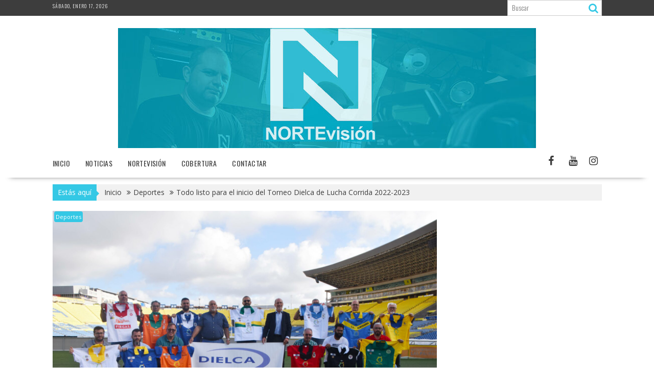

--- FILE ---
content_type: text/html; charset=UTF-8
request_url: https://www.nortevision.es/todo-listo-para-el-inicio-del-torneo-dielca-de-lucha-corrida-2022-2023/
body_size: 13856
content:
<!DOCTYPE html><html lang="es">
    	<head>

		        <meta charset="UTF-8">
        <meta name="viewport" content="width=device-width, initial-scale=1">
        <link rel="profile" href="http://gmpg.org/xfn/11">
        <link rel="pingback" href="https://www.nortevision.es/xmlrpc.php">
    <meta name='robots' content='index, follow, max-image-preview:large, max-snippet:-1, max-video-preview:-1' />

	<!-- This site is optimized with the Yoast SEO plugin v26.7 - https://yoast.com/wordpress/plugins/seo/ -->
	<title>Todo listo para el inicio del Torneo Dielca de Lucha Corrida 2022-2023 - NORTEvisión</title>
	<link rel="canonical" href="https://www.nortevision.es/todo-listo-para-el-inicio-del-torneo-dielca-de-lucha-corrida-2022-2023/" />
	<meta property="og:locale" content="es_ES" />
	<meta property="og:type" content="article" />
	<meta property="og:title" content="Todo listo para el inicio del Torneo Dielca de Lucha Corrida 2022-2023 - NORTEvisión" />
	<meta property="og:description" content="Realizado el sorteo este miércoles en las instalaciones del Estadio de Gran CanariaUna temporada más vuelve el Torneo Dielca de de Lucha Corrida, una cita muy esperada por lasaficionadas y aficionados a la Lucha Canaria, cuyo característico sistema siempre da cabida alespectáculo y sobre todo a multitud de sorpresas.Un año más la empresa distribuidora de material eléctrico de Canarias con más de cuarenta años deactividad volverá a ser patrocinador oficial de la competición, sumándose al apoyo que ya prestancomo sponsor oficial del Comité Técnico de Árbitros de Gran Canaria y&hellip;" />
	<meta property="og:url" content="https://www.nortevision.es/todo-listo-para-el-inicio-del-torneo-dielca-de-lucha-corrida-2022-2023/" />
	<meta property="og:site_name" content="NORTEvisión" />
	<meta property="article:publisher" content="https://www.facebook.com/aljoamyvisual/" />
	<meta property="article:published_time" content="2023-05-20T01:41:34+00:00" />
	<meta property="article:modified_time" content="2023-05-20T01:41:37+00:00" />
	<meta property="og:image" content="https://www.nortevision.es/wp-content/uploads/DIELCA_1-scaled.jpg" />
	<meta property="og:image:width" content="2560" />
	<meta property="og:image:height" content="1707" />
	<meta property="og:image:type" content="image/jpeg" />
	<meta name="author" content="admin" />
	<meta name="twitter:card" content="summary_large_image" />
	<meta name="twitter:label1" content="Escrito por" />
	<meta name="twitter:data1" content="admin" />
	<meta name="twitter:label2" content="Tiempo de lectura" />
	<meta name="twitter:data2" content="2 minutos" />
	<script type="application/ld+json" class="yoast-schema-graph">{"@context":"https://schema.org","@graph":[{"@type":"Article","@id":"https://www.nortevision.es/todo-listo-para-el-inicio-del-torneo-dielca-de-lucha-corrida-2022-2023/#article","isPartOf":{"@id":"https://www.nortevision.es/todo-listo-para-el-inicio-del-torneo-dielca-de-lucha-corrida-2022-2023/"},"author":{"name":"admin","@id":"https://www.nortevision.es/#/schema/person/f175e0b241ebb74606ff140eb83a7ac8"},"headline":"Todo listo para el inicio del Torneo Dielca de Lucha Corrida 2022-2023","datePublished":"2023-05-20T01:41:34+00:00","dateModified":"2023-05-20T01:41:37+00:00","mainEntityOfPage":{"@id":"https://www.nortevision.es/todo-listo-para-el-inicio-del-torneo-dielca-de-lucha-corrida-2022-2023/"},"wordCount":371,"publisher":{"@id":"https://www.nortevision.es/#organization"},"image":{"@id":"https://www.nortevision.es/todo-listo-para-el-inicio-del-torneo-dielca-de-lucha-corrida-2022-2023/#primaryimage"},"thumbnailUrl":"https://www.nortevision.es/wp-content/uploads/DIELCA_1-scaled.jpg","articleSection":["Deportes"],"inLanguage":"es"},{"@type":"WebPage","@id":"https://www.nortevision.es/todo-listo-para-el-inicio-del-torneo-dielca-de-lucha-corrida-2022-2023/","url":"https://www.nortevision.es/todo-listo-para-el-inicio-del-torneo-dielca-de-lucha-corrida-2022-2023/","name":"Todo listo para el inicio del Torneo Dielca de Lucha Corrida 2022-2023 - NORTEvisión","isPartOf":{"@id":"https://www.nortevision.es/#website"},"primaryImageOfPage":{"@id":"https://www.nortevision.es/todo-listo-para-el-inicio-del-torneo-dielca-de-lucha-corrida-2022-2023/#primaryimage"},"image":{"@id":"https://www.nortevision.es/todo-listo-para-el-inicio-del-torneo-dielca-de-lucha-corrida-2022-2023/#primaryimage"},"thumbnailUrl":"https://www.nortevision.es/wp-content/uploads/DIELCA_1-scaled.jpg","datePublished":"2023-05-20T01:41:34+00:00","dateModified":"2023-05-20T01:41:37+00:00","breadcrumb":{"@id":"https://www.nortevision.es/todo-listo-para-el-inicio-del-torneo-dielca-de-lucha-corrida-2022-2023/#breadcrumb"},"inLanguage":"es","potentialAction":[{"@type":"ReadAction","target":["https://www.nortevision.es/todo-listo-para-el-inicio-del-torneo-dielca-de-lucha-corrida-2022-2023/"]}]},{"@type":"ImageObject","inLanguage":"es","@id":"https://www.nortevision.es/todo-listo-para-el-inicio-del-torneo-dielca-de-lucha-corrida-2022-2023/#primaryimage","url":"https://www.nortevision.es/wp-content/uploads/DIELCA_1-scaled.jpg","contentUrl":"https://www.nortevision.es/wp-content/uploads/DIELCA_1-scaled.jpg","width":2560,"height":1707},{"@type":"BreadcrumbList","@id":"https://www.nortevision.es/todo-listo-para-el-inicio-del-torneo-dielca-de-lucha-corrida-2022-2023/#breadcrumb","itemListElement":[{"@type":"ListItem","position":1,"name":"Portada","item":"https://www.nortevision.es/"},{"@type":"ListItem","position":2,"name":"Todo listo para el inicio del Torneo Dielca de Lucha Corrida 2022-2023"}]},{"@type":"WebSite","@id":"https://www.nortevision.es/#website","url":"https://www.nortevision.es/","name":"NORTEvisión","description":"porque tú formas parte de este proyecto...","publisher":{"@id":"https://www.nortevision.es/#organization"},"potentialAction":[{"@type":"SearchAction","target":{"@type":"EntryPoint","urlTemplate":"https://www.nortevision.es/?s={search_term_string}"},"query-input":{"@type":"PropertyValueSpecification","valueRequired":true,"valueName":"search_term_string"}}],"inLanguage":"es"},{"@type":"Organization","@id":"https://www.nortevision.es/#organization","name":"NORTEvisión","url":"https://www.nortevision.es/","logo":{"@type":"ImageObject","inLanguage":"es","@id":"https://www.nortevision.es/#/schema/logo/image/","url":"https://www.nortevision.es/wp-content/uploads/cropped-FACEBOOKK-VINETA-v7.png","contentUrl":"https://www.nortevision.es/wp-content/uploads/cropped-FACEBOOKK-VINETA-v7.png","width":282,"height":298,"caption":"NORTEvisión"},"image":{"@id":"https://www.nortevision.es/#/schema/logo/image/"},"sameAs":["https://www.facebook.com/aljoamyvisual/"]},{"@type":"Person","@id":"https://www.nortevision.es/#/schema/person/f175e0b241ebb74606ff140eb83a7ac8","name":"admin","sameAs":["https://www.nortevision.es"],"url":"https://www.nortevision.es/author/admin/"}]}</script>
	<!-- / Yoast SEO plugin. -->


<link rel='dns-prefetch' href='//fonts.googleapis.com' />
<link rel="alternate" type="application/rss+xml" title="NORTEvisión &raquo; Feed" href="https://www.nortevision.es/feed/" />
<link rel="alternate" title="oEmbed (JSON)" type="application/json+oembed" href="https://www.nortevision.es/wp-json/oembed/1.0/embed?url=https%3A%2F%2Fwww.nortevision.es%2Ftodo-listo-para-el-inicio-del-torneo-dielca-de-lucha-corrida-2022-2023%2F" />
<link rel="alternate" title="oEmbed (XML)" type="text/xml+oembed" href="https://www.nortevision.es/wp-json/oembed/1.0/embed?url=https%3A%2F%2Fwww.nortevision.es%2Ftodo-listo-para-el-inicio-del-torneo-dielca-de-lucha-corrida-2022-2023%2F&#038;format=xml" />
<style id='wp-img-auto-sizes-contain-inline-css' type='text/css'>
img:is([sizes=auto i],[sizes^="auto," i]){contain-intrinsic-size:3000px 1500px}
/*# sourceURL=wp-img-auto-sizes-contain-inline-css */
</style>
<style id='wp-emoji-styles-inline-css' type='text/css'>

	img.wp-smiley, img.emoji {
		display: inline !important;
		border: none !important;
		box-shadow: none !important;
		height: 1em !important;
		width: 1em !important;
		margin: 0 0.07em !important;
		vertical-align: -0.1em !important;
		background: none !important;
		padding: 0 !important;
	}
/*# sourceURL=wp-emoji-styles-inline-css */
</style>
<style id='wp-block-library-inline-css' type='text/css'>
:root{--wp-block-synced-color:#7a00df;--wp-block-synced-color--rgb:122,0,223;--wp-bound-block-color:var(--wp-block-synced-color);--wp-editor-canvas-background:#ddd;--wp-admin-theme-color:#007cba;--wp-admin-theme-color--rgb:0,124,186;--wp-admin-theme-color-darker-10:#006ba1;--wp-admin-theme-color-darker-10--rgb:0,107,160.5;--wp-admin-theme-color-darker-20:#005a87;--wp-admin-theme-color-darker-20--rgb:0,90,135;--wp-admin-border-width-focus:2px}@media (min-resolution:192dpi){:root{--wp-admin-border-width-focus:1.5px}}.wp-element-button{cursor:pointer}:root .has-very-light-gray-background-color{background-color:#eee}:root .has-very-dark-gray-background-color{background-color:#313131}:root .has-very-light-gray-color{color:#eee}:root .has-very-dark-gray-color{color:#313131}:root .has-vivid-green-cyan-to-vivid-cyan-blue-gradient-background{background:linear-gradient(135deg,#00d084,#0693e3)}:root .has-purple-crush-gradient-background{background:linear-gradient(135deg,#34e2e4,#4721fb 50%,#ab1dfe)}:root .has-hazy-dawn-gradient-background{background:linear-gradient(135deg,#faaca8,#dad0ec)}:root .has-subdued-olive-gradient-background{background:linear-gradient(135deg,#fafae1,#67a671)}:root .has-atomic-cream-gradient-background{background:linear-gradient(135deg,#fdd79a,#004a59)}:root .has-nightshade-gradient-background{background:linear-gradient(135deg,#330968,#31cdcf)}:root .has-midnight-gradient-background{background:linear-gradient(135deg,#020381,#2874fc)}:root{--wp--preset--font-size--normal:16px;--wp--preset--font-size--huge:42px}.has-regular-font-size{font-size:1em}.has-larger-font-size{font-size:2.625em}.has-normal-font-size{font-size:var(--wp--preset--font-size--normal)}.has-huge-font-size{font-size:var(--wp--preset--font-size--huge)}.has-text-align-center{text-align:center}.has-text-align-left{text-align:left}.has-text-align-right{text-align:right}.has-fit-text{white-space:nowrap!important}#end-resizable-editor-section{display:none}.aligncenter{clear:both}.items-justified-left{justify-content:flex-start}.items-justified-center{justify-content:center}.items-justified-right{justify-content:flex-end}.items-justified-space-between{justify-content:space-between}.screen-reader-text{border:0;clip-path:inset(50%);height:1px;margin:-1px;overflow:hidden;padding:0;position:absolute;width:1px;word-wrap:normal!important}.screen-reader-text:focus{background-color:#ddd;clip-path:none;color:#444;display:block;font-size:1em;height:auto;left:5px;line-height:normal;padding:15px 23px 14px;text-decoration:none;top:5px;width:auto;z-index:100000}html :where(.has-border-color){border-style:solid}html :where([style*=border-top-color]){border-top-style:solid}html :where([style*=border-right-color]){border-right-style:solid}html :where([style*=border-bottom-color]){border-bottom-style:solid}html :where([style*=border-left-color]){border-left-style:solid}html :where([style*=border-width]){border-style:solid}html :where([style*=border-top-width]){border-top-style:solid}html :where([style*=border-right-width]){border-right-style:solid}html :where([style*=border-bottom-width]){border-bottom-style:solid}html :where([style*=border-left-width]){border-left-style:solid}html :where(img[class*=wp-image-]){height:auto;max-width:100%}:where(figure){margin:0 0 1em}html :where(.is-position-sticky){--wp-admin--admin-bar--position-offset:var(--wp-admin--admin-bar--height,0px)}@media screen and (max-width:600px){html :where(.is-position-sticky){--wp-admin--admin-bar--position-offset:0px}}

/*# sourceURL=wp-block-library-inline-css */
</style><style id='wp-block-image-inline-css' type='text/css'>
.wp-block-image>a,.wp-block-image>figure>a{display:inline-block}.wp-block-image img{box-sizing:border-box;height:auto;max-width:100%;vertical-align:bottom}@media not (prefers-reduced-motion){.wp-block-image img.hide{visibility:hidden}.wp-block-image img.show{animation:show-content-image .4s}}.wp-block-image[style*=border-radius] img,.wp-block-image[style*=border-radius]>a{border-radius:inherit}.wp-block-image.has-custom-border img{box-sizing:border-box}.wp-block-image.aligncenter{text-align:center}.wp-block-image.alignfull>a,.wp-block-image.alignwide>a{width:100%}.wp-block-image.alignfull img,.wp-block-image.alignwide img{height:auto;width:100%}.wp-block-image .aligncenter,.wp-block-image .alignleft,.wp-block-image .alignright,.wp-block-image.aligncenter,.wp-block-image.alignleft,.wp-block-image.alignright{display:table}.wp-block-image .aligncenter>figcaption,.wp-block-image .alignleft>figcaption,.wp-block-image .alignright>figcaption,.wp-block-image.aligncenter>figcaption,.wp-block-image.alignleft>figcaption,.wp-block-image.alignright>figcaption{caption-side:bottom;display:table-caption}.wp-block-image .alignleft{float:left;margin:.5em 1em .5em 0}.wp-block-image .alignright{float:right;margin:.5em 0 .5em 1em}.wp-block-image .aligncenter{margin-left:auto;margin-right:auto}.wp-block-image :where(figcaption){margin-bottom:1em;margin-top:.5em}.wp-block-image.is-style-circle-mask img{border-radius:9999px}@supports ((-webkit-mask-image:none) or (mask-image:none)) or (-webkit-mask-image:none){.wp-block-image.is-style-circle-mask img{border-radius:0;-webkit-mask-image:url('data:image/svg+xml;utf8,<svg viewBox="0 0 100 100" xmlns="http://www.w3.org/2000/svg"><circle cx="50" cy="50" r="50"/></svg>');mask-image:url('data:image/svg+xml;utf8,<svg viewBox="0 0 100 100" xmlns="http://www.w3.org/2000/svg"><circle cx="50" cy="50" r="50"/></svg>');mask-mode:alpha;-webkit-mask-position:center;mask-position:center;-webkit-mask-repeat:no-repeat;mask-repeat:no-repeat;-webkit-mask-size:contain;mask-size:contain}}:root :where(.wp-block-image.is-style-rounded img,.wp-block-image .is-style-rounded img){border-radius:9999px}.wp-block-image figure{margin:0}.wp-lightbox-container{display:flex;flex-direction:column;position:relative}.wp-lightbox-container img{cursor:zoom-in}.wp-lightbox-container img:hover+button{opacity:1}.wp-lightbox-container button{align-items:center;backdrop-filter:blur(16px) saturate(180%);background-color:#5a5a5a40;border:none;border-radius:4px;cursor:zoom-in;display:flex;height:20px;justify-content:center;opacity:0;padding:0;position:absolute;right:16px;text-align:center;top:16px;width:20px;z-index:100}@media not (prefers-reduced-motion){.wp-lightbox-container button{transition:opacity .2s ease}}.wp-lightbox-container button:focus-visible{outline:3px auto #5a5a5a40;outline:3px auto -webkit-focus-ring-color;outline-offset:3px}.wp-lightbox-container button:hover{cursor:pointer;opacity:1}.wp-lightbox-container button:focus{opacity:1}.wp-lightbox-container button:focus,.wp-lightbox-container button:hover,.wp-lightbox-container button:not(:hover):not(:active):not(.has-background){background-color:#5a5a5a40;border:none}.wp-lightbox-overlay{box-sizing:border-box;cursor:zoom-out;height:100vh;left:0;overflow:hidden;position:fixed;top:0;visibility:hidden;width:100%;z-index:100000}.wp-lightbox-overlay .close-button{align-items:center;cursor:pointer;display:flex;justify-content:center;min-height:40px;min-width:40px;padding:0;position:absolute;right:calc(env(safe-area-inset-right) + 16px);top:calc(env(safe-area-inset-top) + 16px);z-index:5000000}.wp-lightbox-overlay .close-button:focus,.wp-lightbox-overlay .close-button:hover,.wp-lightbox-overlay .close-button:not(:hover):not(:active):not(.has-background){background:none;border:none}.wp-lightbox-overlay .lightbox-image-container{height:var(--wp--lightbox-container-height);left:50%;overflow:hidden;position:absolute;top:50%;transform:translate(-50%,-50%);transform-origin:top left;width:var(--wp--lightbox-container-width);z-index:9999999999}.wp-lightbox-overlay .wp-block-image{align-items:center;box-sizing:border-box;display:flex;height:100%;justify-content:center;margin:0;position:relative;transform-origin:0 0;width:100%;z-index:3000000}.wp-lightbox-overlay .wp-block-image img{height:var(--wp--lightbox-image-height);min-height:var(--wp--lightbox-image-height);min-width:var(--wp--lightbox-image-width);width:var(--wp--lightbox-image-width)}.wp-lightbox-overlay .wp-block-image figcaption{display:none}.wp-lightbox-overlay button{background:none;border:none}.wp-lightbox-overlay .scrim{background-color:#fff;height:100%;opacity:.9;position:absolute;width:100%;z-index:2000000}.wp-lightbox-overlay.active{visibility:visible}@media not (prefers-reduced-motion){.wp-lightbox-overlay.active{animation:turn-on-visibility .25s both}.wp-lightbox-overlay.active img{animation:turn-on-visibility .35s both}.wp-lightbox-overlay.show-closing-animation:not(.active){animation:turn-off-visibility .35s both}.wp-lightbox-overlay.show-closing-animation:not(.active) img{animation:turn-off-visibility .25s both}.wp-lightbox-overlay.zoom.active{animation:none;opacity:1;visibility:visible}.wp-lightbox-overlay.zoom.active .lightbox-image-container{animation:lightbox-zoom-in .4s}.wp-lightbox-overlay.zoom.active .lightbox-image-container img{animation:none}.wp-lightbox-overlay.zoom.active .scrim{animation:turn-on-visibility .4s forwards}.wp-lightbox-overlay.zoom.show-closing-animation:not(.active){animation:none}.wp-lightbox-overlay.zoom.show-closing-animation:not(.active) .lightbox-image-container{animation:lightbox-zoom-out .4s}.wp-lightbox-overlay.zoom.show-closing-animation:not(.active) .lightbox-image-container img{animation:none}.wp-lightbox-overlay.zoom.show-closing-animation:not(.active) .scrim{animation:turn-off-visibility .4s forwards}}@keyframes show-content-image{0%{visibility:hidden}99%{visibility:hidden}to{visibility:visible}}@keyframes turn-on-visibility{0%{opacity:0}to{opacity:1}}@keyframes turn-off-visibility{0%{opacity:1;visibility:visible}99%{opacity:0;visibility:visible}to{opacity:0;visibility:hidden}}@keyframes lightbox-zoom-in{0%{transform:translate(calc((-100vw + var(--wp--lightbox-scrollbar-width))/2 + var(--wp--lightbox-initial-left-position)),calc(-50vh + var(--wp--lightbox-initial-top-position))) scale(var(--wp--lightbox-scale))}to{transform:translate(-50%,-50%) scale(1)}}@keyframes lightbox-zoom-out{0%{transform:translate(-50%,-50%) scale(1);visibility:visible}99%{visibility:visible}to{transform:translate(calc((-100vw + var(--wp--lightbox-scrollbar-width))/2 + var(--wp--lightbox-initial-left-position)),calc(-50vh + var(--wp--lightbox-initial-top-position))) scale(var(--wp--lightbox-scale));visibility:hidden}}
/*# sourceURL=https://www.nortevision.es/wp-includes/blocks/image/style.min.css */
</style>
<style id='wp-block-image-theme-inline-css' type='text/css'>
:root :where(.wp-block-image figcaption){color:#555;font-size:13px;text-align:center}.is-dark-theme :root :where(.wp-block-image figcaption){color:#ffffffa6}.wp-block-image{margin:0 0 1em}
/*# sourceURL=https://www.nortevision.es/wp-includes/blocks/image/theme.min.css */
</style>
<style id='global-styles-inline-css' type='text/css'>
:root{--wp--preset--aspect-ratio--square: 1;--wp--preset--aspect-ratio--4-3: 4/3;--wp--preset--aspect-ratio--3-4: 3/4;--wp--preset--aspect-ratio--3-2: 3/2;--wp--preset--aspect-ratio--2-3: 2/3;--wp--preset--aspect-ratio--16-9: 16/9;--wp--preset--aspect-ratio--9-16: 9/16;--wp--preset--color--black: #000000;--wp--preset--color--cyan-bluish-gray: #abb8c3;--wp--preset--color--white: #ffffff;--wp--preset--color--pale-pink: #f78da7;--wp--preset--color--vivid-red: #cf2e2e;--wp--preset--color--luminous-vivid-orange: #ff6900;--wp--preset--color--luminous-vivid-amber: #fcb900;--wp--preset--color--light-green-cyan: #7bdcb5;--wp--preset--color--vivid-green-cyan: #00d084;--wp--preset--color--pale-cyan-blue: #8ed1fc;--wp--preset--color--vivid-cyan-blue: #0693e3;--wp--preset--color--vivid-purple: #9b51e0;--wp--preset--gradient--vivid-cyan-blue-to-vivid-purple: linear-gradient(135deg,rgb(6,147,227) 0%,rgb(155,81,224) 100%);--wp--preset--gradient--light-green-cyan-to-vivid-green-cyan: linear-gradient(135deg,rgb(122,220,180) 0%,rgb(0,208,130) 100%);--wp--preset--gradient--luminous-vivid-amber-to-luminous-vivid-orange: linear-gradient(135deg,rgb(252,185,0) 0%,rgb(255,105,0) 100%);--wp--preset--gradient--luminous-vivid-orange-to-vivid-red: linear-gradient(135deg,rgb(255,105,0) 0%,rgb(207,46,46) 100%);--wp--preset--gradient--very-light-gray-to-cyan-bluish-gray: linear-gradient(135deg,rgb(238,238,238) 0%,rgb(169,184,195) 100%);--wp--preset--gradient--cool-to-warm-spectrum: linear-gradient(135deg,rgb(74,234,220) 0%,rgb(151,120,209) 20%,rgb(207,42,186) 40%,rgb(238,44,130) 60%,rgb(251,105,98) 80%,rgb(254,248,76) 100%);--wp--preset--gradient--blush-light-purple: linear-gradient(135deg,rgb(255,206,236) 0%,rgb(152,150,240) 100%);--wp--preset--gradient--blush-bordeaux: linear-gradient(135deg,rgb(254,205,165) 0%,rgb(254,45,45) 50%,rgb(107,0,62) 100%);--wp--preset--gradient--luminous-dusk: linear-gradient(135deg,rgb(255,203,112) 0%,rgb(199,81,192) 50%,rgb(65,88,208) 100%);--wp--preset--gradient--pale-ocean: linear-gradient(135deg,rgb(255,245,203) 0%,rgb(182,227,212) 50%,rgb(51,167,181) 100%);--wp--preset--gradient--electric-grass: linear-gradient(135deg,rgb(202,248,128) 0%,rgb(113,206,126) 100%);--wp--preset--gradient--midnight: linear-gradient(135deg,rgb(2,3,129) 0%,rgb(40,116,252) 100%);--wp--preset--font-size--small: 13px;--wp--preset--font-size--medium: 20px;--wp--preset--font-size--large: 36px;--wp--preset--font-size--x-large: 42px;--wp--preset--spacing--20: 0.44rem;--wp--preset--spacing--30: 0.67rem;--wp--preset--spacing--40: 1rem;--wp--preset--spacing--50: 1.5rem;--wp--preset--spacing--60: 2.25rem;--wp--preset--spacing--70: 3.38rem;--wp--preset--spacing--80: 5.06rem;--wp--preset--shadow--natural: 6px 6px 9px rgba(0, 0, 0, 0.2);--wp--preset--shadow--deep: 12px 12px 50px rgba(0, 0, 0, 0.4);--wp--preset--shadow--sharp: 6px 6px 0px rgba(0, 0, 0, 0.2);--wp--preset--shadow--outlined: 6px 6px 0px -3px rgb(255, 255, 255), 6px 6px rgb(0, 0, 0);--wp--preset--shadow--crisp: 6px 6px 0px rgb(0, 0, 0);}:where(.is-layout-flex){gap: 0.5em;}:where(.is-layout-grid){gap: 0.5em;}body .is-layout-flex{display: flex;}.is-layout-flex{flex-wrap: wrap;align-items: center;}.is-layout-flex > :is(*, div){margin: 0;}body .is-layout-grid{display: grid;}.is-layout-grid > :is(*, div){margin: 0;}:where(.wp-block-columns.is-layout-flex){gap: 2em;}:where(.wp-block-columns.is-layout-grid){gap: 2em;}:where(.wp-block-post-template.is-layout-flex){gap: 1.25em;}:where(.wp-block-post-template.is-layout-grid){gap: 1.25em;}.has-black-color{color: var(--wp--preset--color--black) !important;}.has-cyan-bluish-gray-color{color: var(--wp--preset--color--cyan-bluish-gray) !important;}.has-white-color{color: var(--wp--preset--color--white) !important;}.has-pale-pink-color{color: var(--wp--preset--color--pale-pink) !important;}.has-vivid-red-color{color: var(--wp--preset--color--vivid-red) !important;}.has-luminous-vivid-orange-color{color: var(--wp--preset--color--luminous-vivid-orange) !important;}.has-luminous-vivid-amber-color{color: var(--wp--preset--color--luminous-vivid-amber) !important;}.has-light-green-cyan-color{color: var(--wp--preset--color--light-green-cyan) !important;}.has-vivid-green-cyan-color{color: var(--wp--preset--color--vivid-green-cyan) !important;}.has-pale-cyan-blue-color{color: var(--wp--preset--color--pale-cyan-blue) !important;}.has-vivid-cyan-blue-color{color: var(--wp--preset--color--vivid-cyan-blue) !important;}.has-vivid-purple-color{color: var(--wp--preset--color--vivid-purple) !important;}.has-black-background-color{background-color: var(--wp--preset--color--black) !important;}.has-cyan-bluish-gray-background-color{background-color: var(--wp--preset--color--cyan-bluish-gray) !important;}.has-white-background-color{background-color: var(--wp--preset--color--white) !important;}.has-pale-pink-background-color{background-color: var(--wp--preset--color--pale-pink) !important;}.has-vivid-red-background-color{background-color: var(--wp--preset--color--vivid-red) !important;}.has-luminous-vivid-orange-background-color{background-color: var(--wp--preset--color--luminous-vivid-orange) !important;}.has-luminous-vivid-amber-background-color{background-color: var(--wp--preset--color--luminous-vivid-amber) !important;}.has-light-green-cyan-background-color{background-color: var(--wp--preset--color--light-green-cyan) !important;}.has-vivid-green-cyan-background-color{background-color: var(--wp--preset--color--vivid-green-cyan) !important;}.has-pale-cyan-blue-background-color{background-color: var(--wp--preset--color--pale-cyan-blue) !important;}.has-vivid-cyan-blue-background-color{background-color: var(--wp--preset--color--vivid-cyan-blue) !important;}.has-vivid-purple-background-color{background-color: var(--wp--preset--color--vivid-purple) !important;}.has-black-border-color{border-color: var(--wp--preset--color--black) !important;}.has-cyan-bluish-gray-border-color{border-color: var(--wp--preset--color--cyan-bluish-gray) !important;}.has-white-border-color{border-color: var(--wp--preset--color--white) !important;}.has-pale-pink-border-color{border-color: var(--wp--preset--color--pale-pink) !important;}.has-vivid-red-border-color{border-color: var(--wp--preset--color--vivid-red) !important;}.has-luminous-vivid-orange-border-color{border-color: var(--wp--preset--color--luminous-vivid-orange) !important;}.has-luminous-vivid-amber-border-color{border-color: var(--wp--preset--color--luminous-vivid-amber) !important;}.has-light-green-cyan-border-color{border-color: var(--wp--preset--color--light-green-cyan) !important;}.has-vivid-green-cyan-border-color{border-color: var(--wp--preset--color--vivid-green-cyan) !important;}.has-pale-cyan-blue-border-color{border-color: var(--wp--preset--color--pale-cyan-blue) !important;}.has-vivid-cyan-blue-border-color{border-color: var(--wp--preset--color--vivid-cyan-blue) !important;}.has-vivid-purple-border-color{border-color: var(--wp--preset--color--vivid-purple) !important;}.has-vivid-cyan-blue-to-vivid-purple-gradient-background{background: var(--wp--preset--gradient--vivid-cyan-blue-to-vivid-purple) !important;}.has-light-green-cyan-to-vivid-green-cyan-gradient-background{background: var(--wp--preset--gradient--light-green-cyan-to-vivid-green-cyan) !important;}.has-luminous-vivid-amber-to-luminous-vivid-orange-gradient-background{background: var(--wp--preset--gradient--luminous-vivid-amber-to-luminous-vivid-orange) !important;}.has-luminous-vivid-orange-to-vivid-red-gradient-background{background: var(--wp--preset--gradient--luminous-vivid-orange-to-vivid-red) !important;}.has-very-light-gray-to-cyan-bluish-gray-gradient-background{background: var(--wp--preset--gradient--very-light-gray-to-cyan-bluish-gray) !important;}.has-cool-to-warm-spectrum-gradient-background{background: var(--wp--preset--gradient--cool-to-warm-spectrum) !important;}.has-blush-light-purple-gradient-background{background: var(--wp--preset--gradient--blush-light-purple) !important;}.has-blush-bordeaux-gradient-background{background: var(--wp--preset--gradient--blush-bordeaux) !important;}.has-luminous-dusk-gradient-background{background: var(--wp--preset--gradient--luminous-dusk) !important;}.has-pale-ocean-gradient-background{background: var(--wp--preset--gradient--pale-ocean) !important;}.has-electric-grass-gradient-background{background: var(--wp--preset--gradient--electric-grass) !important;}.has-midnight-gradient-background{background: var(--wp--preset--gradient--midnight) !important;}.has-small-font-size{font-size: var(--wp--preset--font-size--small) !important;}.has-medium-font-size{font-size: var(--wp--preset--font-size--medium) !important;}.has-large-font-size{font-size: var(--wp--preset--font-size--large) !important;}.has-x-large-font-size{font-size: var(--wp--preset--font-size--x-large) !important;}
/*# sourceURL=global-styles-inline-css */
</style>

<style id='classic-theme-styles-inline-css' type='text/css'>
/*! This file is auto-generated */
.wp-block-button__link{color:#fff;background-color:#32373c;border-radius:9999px;box-shadow:none;text-decoration:none;padding:calc(.667em + 2px) calc(1.333em + 2px);font-size:1.125em}.wp-block-file__button{background:#32373c;color:#fff;text-decoration:none}
/*# sourceURL=/wp-includes/css/classic-themes.min.css */
</style>
<link rel='stylesheet' id='fontawesome-css' href='https://www.nortevision.es/wp-content/plugins/gutentor/assets/library/fontawesome/css/all.min.css?ver=5.12.0' type='text/css' media='all' />
<link rel='stylesheet' id='wpness-grid-css' href='https://www.nortevision.es/wp-content/plugins/gutentor/assets/library/wpness-grid/wpness-grid.css?ver=1.0.0' type='text/css' media='all' />
<link rel='stylesheet' id='animate-css' href='https://www.nortevision.es/wp-content/plugins/gutentor/assets/library/animatecss/animate.min.css?ver=3.7.2' type='text/css' media='all' />
<link rel='stylesheet' id='wp-components-css' href='https://www.nortevision.es/wp-includes/css/dist/components/style.min.css?ver=6.9' type='text/css' media='all' />
<link rel='stylesheet' id='wp-preferences-css' href='https://www.nortevision.es/wp-includes/css/dist/preferences/style.min.css?ver=6.9' type='text/css' media='all' />
<link rel='stylesheet' id='wp-block-editor-css' href='https://www.nortevision.es/wp-includes/css/dist/block-editor/style.min.css?ver=6.9' type='text/css' media='all' />
<link rel='stylesheet' id='wp-reusable-blocks-css' href='https://www.nortevision.es/wp-includes/css/dist/reusable-blocks/style.min.css?ver=6.9' type='text/css' media='all' />
<link rel='stylesheet' id='wp-patterns-css' href='https://www.nortevision.es/wp-includes/css/dist/patterns/style.min.css?ver=6.9' type='text/css' media='all' />
<link rel='stylesheet' id='wp-editor-css' href='https://www.nortevision.es/wp-includes/css/dist/editor/style.min.css?ver=6.9' type='text/css' media='all' />
<link rel='stylesheet' id='gutentor-css' href='https://www.nortevision.es/wp-content/plugins/gutentor/dist/blocks.style.build.css?ver=3.5.4' type='text/css' media='all' />
<link rel='stylesheet' id='bxslider-css' href='https://www.nortevision.es/wp-content/themes/supernews/assets/library/bxslider/css/jquery.bxslider.min.css?ver=4.2.51' type='text/css' media='all' />
<link rel='stylesheet' id='supernews-googleapis-css' href='//fonts.googleapis.com/css?family=Oswald%3A400%2C300%7COpen+Sans%3A600%2C400&#038;ver=1.0.1' type='text/css' media='all' />
<link rel='stylesheet' id='font-awesome-css' href='https://www.nortevision.es/wp-content/themes/supernews/assets/library/Font-Awesome/css/font-awesome.min.css?ver=4.7.0' type='text/css' media='all' />
<link rel='stylesheet' id='supernews-style-css' href='https://www.nortevision.es/wp-content/themes/supernews/style.css?ver=6.9' type='text/css' media='all' />
<style id='supernews-style-inline-css' type='text/css'>
mark,
            .comment-form .form-submit input,
            .read-more,
            .header-latest-posts .bn-title,
            .slider-section .cat-links a,
            .featured-desc .above-entry-meta .cat-links a,
            #calendar_wrap #wp-calendar #today,
            #calendar_wrap #wp-calendar #today a,
            .wpcf7-form input.wpcf7-submit:hover,
            .breadcrumb,
            .post-thumb .cat-links > a,
            article.post.sticky,
            .slicknav_btn{
            background: #34c8e5;
            }
             a:hover,
            .screen-reader-text:focus,
            .bn-content a:hover,
            .socials a:hover,
            .site-title a,
            .widget_search input#s,
            .search-block #searchsubmit,
            .widget_search #searchsubmit,
            .footer-sidebar .featured-desc .below-entry-meta a:hover,
            .slider-section .slide-title:hover,
            .slider-feature-wrap a:hover,
            .featured-desc .below-entry-meta span:hover,
            .posted-on a:hover,
            .cat-links a:hover,
            .comments-link a:hover,
            .edit-link a:hover,
            .tags-links a:hover,
            .byline a:hover,
            .nav-links a:hover,
            #supernews-breadcrumbs a:hover,
            .wpcf7-form input.wpcf7-submit,
            .header-wrapper .menu li:hover > a,
            .header-wrapper .menu > li.current-menu-item > a,
            .header-wrapper .menu > li.current-menu-parent > a,
            .header-wrapper .menu > li.current_page_parent > a,
            .header-wrapper .menu > li.current_page_ancestor > a,
            .header-wrapper .main-navigation ul ul.sub-menu li:hover > a,
            .top-block li a:hover
            {
                color: #34c8e5;
            }
            .widget_search input#s,
            .tagcloud a{
                border: 1px solid #34c8e5;
            }
            .footer-wrapper .footer-copyright,
            .nav-links .nav-previous a:hover,
            .nav-links .nav-next a:hover{
                border-top: 1px solid #34c8e5;
            }
            .widget-title:before,
            .page-header .page-title:before,
            .single .entry-header .entry-title:before,
            .blog-no-image article.post.sticky{
                border-bottom: 3px solid #34c8e5;
            }
            .wpcf7-form input.wpcf7-submit{
                border: 2px solid #34c8e5;
            }
            .bn-title::after,
            .breadcrumb::after {
                border-left: 5px solid #34c8e5;
            }
            .rtl .bn-title::after,
            .rtl .breadcrumb::after {
                border-right: 5px solid #34c8e5;
                border-left: medium none;
            }
        @media screen and (max-width:992px){
                .slicknav_btn{
                    border: 1px solid #34c8e5;
                }
                .slicknav_btn.slicknav_open{
                    border: 1px solid #ffffff;
                }
                .slicknav_nav li:hover > a,
                .slicknav_nav li.current-menu-ancestor a,
                .slicknav_nav li.current-menu-item  > a,
                .slicknav_nav li.current_page_item a,
                .slicknav_nav li.current_page_item .slicknav_item span,
                .slicknav_nav li .slicknav_item:hover a{
                    color: #34c8e5;
                }
            }
                    .cat-links .at-cat-item-1{
                    background: #34c8e5!important;
                    color : #fff!important;
                    }
                    
                    .cat-links .at-cat-item-1:hover{
                    background: #2d2d2d!important;
                    color : #fff!important;
                    }
                    
                    .cat-links .at-cat-item-3{
                    background: #34c8e5!important;
                    color : #fff!important;
                    }
                    
                    .cat-links .at-cat-item-3:hover{
                    background: #2d2d2d!important;
                    color : #fff!important;
                    }
                    
                    .cat-links .at-cat-item-4{
                    background: #34c8e5!important;
                    color : #fff!important;
                    }
                    
                    .cat-links .at-cat-item-4:hover{
                    background: #2d2d2d!important;
                    color : #fff!important;
                    }
                    
                    .cat-links .at-cat-item-5{
                    background: #34c8e5!important;
                    color : #fff!important;
                    }
                    
                    .cat-links .at-cat-item-5:hover{
                    background: #2d2d2d!important;
                    color : #fff!important;
                    }
                    
                    .cat-links .at-cat-item-6{
                    background: #34c8e5!important;
                    color : #fff!important;
                    }
                    
                    .cat-links .at-cat-item-6:hover{
                    background: #2d2d2d!important;
                    color : #fff!important;
                    }
                    
/*# sourceURL=supernews-style-inline-css */
</style>
<link rel='stylesheet' id='supernews-block-front-styles-css' href='https://www.nortevision.es/wp-content/themes/supernews/acmethemes/gutenberg/gutenberg-front.css?ver=1.0' type='text/css' media='all' />
<link rel='stylesheet' id='wp-block-paragraph-css' href='https://www.nortevision.es/wp-includes/blocks/paragraph/style.min.css?ver=6.9' type='text/css' media='all' />
<script type="text/javascript" src="https://www.nortevision.es/wp-includes/js/jquery/jquery.min.js?ver=3.7.1" id="jquery-core-js"></script>
<script type="text/javascript" src="https://www.nortevision.es/wp-includes/js/jquery/jquery-migrate.min.js?ver=3.4.1" id="jquery-migrate-js"></script>
<link rel="https://api.w.org/" href="https://www.nortevision.es/wp-json/" /><link rel="alternate" title="JSON" type="application/json" href="https://www.nortevision.es/wp-json/wp/v2/posts/3443" /><link rel="EditURI" type="application/rsd+xml" title="RSD" href="https://www.nortevision.es/xmlrpc.php?rsd" />
<meta name="generator" content="WordPress 6.9" />
<link rel='shortlink' href='https://www.nortevision.es/?p=3443' />
<link rel="icon" href="https://www.nortevision.es/wp-content/uploads/cropped-cropped-FACEBOOKK-VINETA-v7-32x32.png" sizes="32x32" />
<link rel="icon" href="https://www.nortevision.es/wp-content/uploads/cropped-cropped-FACEBOOKK-VINETA-v7-192x192.png" sizes="192x192" />
<link rel="apple-touch-icon" href="https://www.nortevision.es/wp-content/uploads/cropped-cropped-FACEBOOKK-VINETA-v7-180x180.png" />
<meta name="msapplication-TileImage" content="https://www.nortevision.es/wp-content/uploads/cropped-cropped-FACEBOOKK-VINETA-v7-270x270.png" />
<!-- Gutentor Dynamic CSS -->
<style type="text/css" id='gutentor-dynamic-css'>
#section-b6d4521c-695c-46ca-b7f0-a12a2339e696 .gutentor-section-title .gutentor-title{color:#111111}#section-b6d4521c-695c-46ca-b7f0-a12a2339e696 .gutentor-single-item .gutentor-single-item-icon-box{font-size:20px;color:#275cf6}#section-b6d4521c-695c-46ca-b7f0-a12a2339e696 .gutentor-single-item .gutentor-single-item-icon-box .gutentor-social-icon{color:#275cf6}#section-b6d4521c-695c-46ca-b7f0-a12a2339e696 .gutentor-single-item:hover .gutentor-single-item-icon-box{color:#1949d4}#section-b6d4521c-695c-46ca-b7f0-a12a2339e696 .gutentor-single-item .gutentor-single-item-icon-box .gutentor-social-icon:hover{color:#1949d4}#section-d353e881-9e54-4cf1-a7b1-fb8a915eb442 .gutentor-section-title .gutentor-title{color:#111111}#section-d353e881-9e54-4cf1-a7b1-fb8a915eb442 .gutentor-single-item .gutentor-single-item-icon-box{font-size:20px;color:#275cf6}#section-d353e881-9e54-4cf1-a7b1-fb8a915eb442 .gutentor-single-item .gutentor-single-item-icon-box .gutentor-social-icon{color:#275cf6}#section-d353e881-9e54-4cf1-a7b1-fb8a915eb442 .gutentor-single-item:hover .gutentor-single-item-icon-box{color:#1949d4}#section-d353e881-9e54-4cf1-a7b1-fb8a915eb442 .gutentor-single-item .gutentor-single-item-icon-box .gutentor-social-icon:hover{color:#1949d4}
</style>
	</head>
<body class="wp-singular post-template-default single single-post postid-3443 single-format-standard wp-custom-logo wp-theme-supernews gutentor-active at-sticky-sidebar left-logo-right-ads right-sidebar">

        <div id="page" class="hfeed site">
            <a class="skip-link screen-reader-text" href="#content" title="link">Saltar al contenido</a>
            <header id="masthead" class="site-header">
            <div class="top-header-section clearfix">
                <div class="wrapper">
                     <div class="header-date top-block">sábado, enero 17, 2026</div>                        <div class="header-search top-block">
                            <div class="search-block">
    <form action="https://www.nortevision.es" class="searchform" id="searchform" method="get" role="search">
        <div>
            <label for="menu-search" class="screen-reader-text"></label>
                        <input type="text"  placeholder="Buscar"  id="menu-search" name="s" value="">
            <button class="fa fa-search" type="submit" id="searchsubmit"></button>
        </div>
    </form>
</div>                        </div>
                                        </div>
            </div><!-- .top-header-section -->
            <div class="header-wrapper clearfix">
                <div class="header-container">
	                                    <div class="wrapper site-branding clearfix">
                                                <div class="clearfix"></div>
                    </div>
                    <div id="wp-custom-header" class="wp-custom-header"><div class="wrapper header-image-wrap"><img src="https://www.nortevision.es/wp-content/uploads/cropped-web-y-facebook-1-5.jpg" width="818" height="235" alt="" srcset="https://www.nortevision.es/wp-content/uploads/cropped-web-y-facebook-1-5.jpg 818w, https://www.nortevision.es/wp-content/uploads/cropped-web-y-facebook-1-5-660x190.jpg 660w, https://www.nortevision.es/wp-content/uploads/cropped-web-y-facebook-1-5-768x221.jpg 768w" sizes="(max-width: 818px) 100vw, 818px" decoding="async" fetchpriority="high" /></div></div>                    <nav id="site-navigation" class="main-navigation  clearfix">
                        <div class="header-main-menu wrapper clearfix">
                            <div class="acmethemes-nav"><ul id="menu-menu" class="menu"><li id="menu-item-2464" class="menu-item menu-item-type-post_type menu-item-object-page menu-item-home menu-item-2464"><a href="https://www.nortevision.es/">Inicio</a></li>
<li id="menu-item-27" class="menu-item menu-item-type-custom menu-item-object-custom menu-item-home menu-item-27"><a href="https://www.nortevision.es">NOTICIAS</a></li>
<li id="menu-item-22" class="menu-item menu-item-type-post_type menu-item-object-page menu-item-22"><a href="https://www.nortevision.es/nortevision/">NORTEvisión</a></li>
<li id="menu-item-20" class="menu-item menu-item-type-post_type menu-item-object-page menu-item-20"><a href="https://www.nortevision.es/cobertura/">Cobertura</a></li>
<li id="menu-item-18" class="menu-item menu-item-type-post_type menu-item-object-page menu-item-18"><a href="https://www.nortevision.es/contactar/">Contactar</a></li>
</ul></div>        <div class="socials">
	                        <a href="https://www.facebook.com/aljoamyvisual/" class="facebook" data-title="Facebook" target="_blank">
                    <span class="font-icon-social-facebook"><i class="fa fa-facebook"></i></span>
                </a>
	                        <a href="https://www.youtube.com/channel/UCFnjgVAbgR4Vnx5Zb9xlI9A" class="youtube" data-title="Youtube" target="_blank">
                    <span class="font-icon-social-youtube"><i class="fa fa-youtube"></i></span>
                </a>
	                        <a href="https://www.instagram.com/nnnortevision/" class="instagram" data-title="Instagram" target="_blank">
                    <span class="font-icon-social-instagram"><i class="fa fa-instagram"></i></span>
                </a>
	                </div>
                                </div>
                        <div class="responsive-slick-menu clearfix"></div>
                    </nav>
                                        <!-- #site-navigation -->
                </div>
                <!-- .header-container -->
            </div>
            <!-- header-wrapper-->
        </header>
        <!-- #masthead -->
            <div class="wrapper content-wrapper clearfix">
            <div id="content" class="site-content">
    <div class='breadcrumbs clearfix'><span class='breadcrumb'>Estás aquí</span><div id='supernews-breadcrumbs'><div role="navigation" aria-label="Migas de pan" class="breadcrumb-trail breadcrumbs" itemprop="breadcrumb"><ul class="trail-items" itemscope itemtype="http://schema.org/BreadcrumbList"><meta name="numberOfItems" content="3" /><meta name="itemListOrder" content="Ascending" /><li itemprop="itemListElement" itemscope itemtype="http://schema.org/ListItem" class="trail-item trail-begin"><a href="https://www.nortevision.es/" rel="home" itemprop="item"><span itemprop="name">Inicio</span></a><meta itemprop="position" content="1" /></li><li itemprop="itemListElement" itemscope itemtype="http://schema.org/ListItem" class="trail-item"><a href="https://www.nortevision.es/category/deportes/" itemprop="item"><span itemprop="name">Deportes</span></a><meta itemprop="position" content="2" /></li><li class="trail-item trail-end"><span><span>Todo listo para el inicio del Torneo Dielca de Lucha Corrida 2022-2023</span></span></li></ul></div></div></div><div class='clear'></div>	<div id="primary" class="content-area">
		<main id="main" class="site-main">

		<article id="post-3443" class="post-3443 post type-post status-publish format-standard has-post-thumbnail hentry category-deportes">
	<!--post thumbnal options-->
			<div class="post-thumb">
			<img width="2560" height="1707" src="https://www.nortevision.es/wp-content/uploads/DIELCA_1-scaled.jpg" class="attachment-full size-full wp-post-image" alt="" decoding="async" srcset="https://www.nortevision.es/wp-content/uploads/DIELCA_1-scaled.jpg 2560w, https://www.nortevision.es/wp-content/uploads/DIELCA_1-548x365.jpg 548w, https://www.nortevision.es/wp-content/uploads/DIELCA_1-840x560.jpg 840w, https://www.nortevision.es/wp-content/uploads/DIELCA_1-768x512.jpg 768w, https://www.nortevision.es/wp-content/uploads/DIELCA_1-1536x1024.jpg 1536w, https://www.nortevision.es/wp-content/uploads/DIELCA_1-2048x1365.jpg 2048w" sizes="(max-width: 2560px) 100vw, 2560px" /><span class="cat-links"><a class="at-cat-item-3" href="https://www.nortevision.es/category/deportes/"  rel="category tag">Deportes</a>&nbsp;</span>		</div><!-- .post-thumb-->
		<div class="post-content">
		<header class="entry-header">
			<h1 class="entry-title">Todo listo para el inicio del Torneo Dielca de Lucha Corrida 2022-2023</h1>			<div class="entry-meta">
									<span class="posted-on"><a href="https://www.nortevision.es/todo-listo-para-el-inicio-del-torneo-dielca-de-lucha-corrida-2022-2023/" rel="bookmark"><i class="fa fa-calendar"></i><time class="entry-date published" datetime="2023-05-20T01:41:34+00:00">20 de mayo de 2023</time><time class="updated" datetime="2023-05-20T01:41:37+00:00">20 de mayo de 2023</time></a></span><span class="byline"> <span class="author vcard"><a class="url fn n" href="https://www.nortevision.es/author/admin/"><i class="fa fa-user"></i>admin</a></span></span>											</div><!-- .entry-meta -->
		</header><!-- .entry-header -->
		<div class="entry-content">
			
<p>Realizado el sorteo este miércoles en las instalaciones del Estadio de Gran Canaria<br>Una temporada más vuelve el Torneo Dielca de de Lucha Corrida, una cita muy esperada por las<br>aficionadas y aficionados a la Lucha Canaria, cuyo característico sistema siempre da cabida al<br>espectáculo y sobre todo a multitud de sorpresas.<br>Un año más la empresa distribuidora de material eléctrico de Canarias con más de cuarenta años de<br>actividad volverá a ser patrocinador oficial de la competición, sumándose al apoyo que ya prestan<br>como sponsor oficial del Comité Técnico de Árbitros de Gran Canaria y estrecho colaborador de la<br>Federación Insular.<br>En el desenlace de esta temporada 2022-2023 el Torneo Dielca llegará con un atractivo sistema de<br>eliminatorias tanto en segunda como en tercera categoría. El sorteo realizado con sistema de todos<br>contra todos ha supuesto un nuevo aliciente para los aficionados, que podrán disfrutar de un torneo<br>del “K.O” en el que todo puede pasar.<br>El sorteo deparó los siguientes enfrentamientos:</p>



<p>SEGUNDA CATEGORÍA TERCERA CATEGORÍA<br>CUARTOS DE FINAL CUARTOS DE FINAL</p>



<p>RAMÓN JIMÉNEZ MANINIDRA TINAMAR UNIÓN DOCTORAL<br>UNIÓN GÁLDAR CASTRO MORALES UNIÓN SARDINA VECINOS UNIDOS<br>SANTA RITA AGÜIMES PASARÁ DIRECTO A SEMIFINALES</p>



<p>PASARÁ DIRECTO A SEMIFINALES</p>



<p>ALMOGARÉN</p>



<p>(PARA ENFRENTARSE AL VENCEDOR ENTRE<br>TINAMAR &#8211; UNIÓN DOCTORAL)</p>



<p>GUANARTEME</p>



<p>(PARA ENFRENTARSE AL VENCEDOR ENTRE<br>SANTA RITA-AGÜIMES)</p>



<p>LOS GUANCHES</p>



<p>(PARA ENFRENTARSE AL VENCEDOR ENTRE<br>UNIÓN SARDINA &#8211; VECINOS UNIDOS)</p>



<p>Julio Luengo, Gerente de la empresa DIELCA quiso reafirmar ante los directivos de los diferentes clubes<br>de Gran Canaria “su intención de seguir apoyando nuestro deporte vernáculo y en especial este torneo<br>que durante los últimos años nos ha brindado tanto espectáculo. Deseamos la mejor de las suertes a<br>todos los equipos, esperando que respeten las lesiones para que todos los equipos puedan alcanzar su<br>máximo nivel”.<br>La competición en la tercera categoría comenzará el próximo viernes 9 de junio, mientras que la<br>segunda tendrá que esperar hasta el jueves 6 de julio. Las finales tendrán lugar el 7 de julio en tercera<br>categoría y el 28 de julio para los equipos de la Superliga de Segunda.</p>



<figure class="wp-block-image"><img decoding="async" src="blob:https://www.nortevision.es/88a55e88-8721-4ca2-bfac-16ba013ee204" alt=""/></figure>
		</div><!-- .entry-content -->
	</div>
</article><!-- #post-## -->
	<nav class="navigation post-navigation" aria-label="Entradas">
		<h2 class="screen-reader-text">Navegación de entradas</h2>
		<div class="nav-links"><div class="nav-previous"><a href="https://www.nortevision.es/francis-candil-recorre-los-barrios-de-las-palmas-de-gran-canaria-con-su-oficina-de-barrios/" rel="prev">Francis Candil recorre los barrios de Las Palmas de Gran Canaria con su ‘Oficina de barrios’</a></div><div class="nav-next"><a href="https://www.nortevision.es/julian-melian-recuperaremos-la-supremacia-del-sector-primario-de-guia-como-claves-del-desarrollo-economico-y-del-crecimiento-para-la-sociedad-guiense/" rel="next">Julián Melián: “Recuperaremos la supremacía del sector primario de Guía como claves del desarrollo económico y del crecimiento para la sociedad guíense”</a></div></div>
	</nav>		</main><!-- #main -->
	</div><!-- #primary -->
    <div id="secondary-right" class="widget-area sidebar secondary-sidebar float-right" role="complementary">
        <div id="sidebar-section-top" class="widget-area sidebar clearfix">
			<aside id="block-31" class="widget widget_block"><iframe loading="lazy" src="https://www.facebook.com/plugins/page.php?href=https%3A%2F%2Fwww.facebook.com%2Faljoamyvisual%2F&amp;tabs=timeline&amp;width=340&amp;height=800&amp;small_header=true&amp;adapt_container_width=true&amp;hide_cover=false&amp;show_facepile=true&amp;appId=661739935751043" width="340" height="800" style="border:none;overflow:hidden" scrolling="no" frameborder="0" allowfullscreen="true" allow="autoplay; clipboard-write; encrypted-media; picture-in-picture; web-share"></iframe></aside>        </div>
    </div>
        </div><!-- #content -->
        </div><!-- content-wrapper-->
            <div class="clearfix"></div>
        <footer id="colophon" class="site-footer">
            <div class="footer-wrapper">
                <div class="top-bottom wrapper">
                    <div id="footer-top">
                        <div class="footer-columns">
                                                       <div class="clear"></div>
                        </div>
                    </div><!-- #foter-top -->
                    <div class="clearfix"></div>
                 </div><!-- top-bottom-->
                <div class="footer-copyright wrapper">
                    <p class="copyright-text">
                                                    &copy; Todos los derechos reservados                                            </p>
                    <div class="site-info">
                        <a href="https://es.wordpress.org/">Funciona gracias a WordPress</a>
                        <span class="sep"> | </span>
                        Tema: SuperNews de <a href="https://www.acmethemes.com/">Acme Themes</a>                    </div><!-- .site-info -->
                    <div class="clearfix"></div>
                </div>
            </div><!-- footer-wrapper-->
        </footer><!-- #colophon -->
            </div><!-- #page -->
    <script type="speculationrules">
{"prefetch":[{"source":"document","where":{"and":[{"href_matches":"/*"},{"not":{"href_matches":["/wp-*.php","/wp-admin/*","/wp-content/uploads/*","/wp-content/*","/wp-content/plugins/*","/wp-content/themes/supernews/*","/*\\?(.+)"]}},{"not":{"selector_matches":"a[rel~=\"nofollow\"]"}},{"not":{"selector_matches":".no-prefetch, .no-prefetch a"}}]},"eagerness":"conservative"}]}
</script>
<script type="text/javascript" src="https://www.nortevision.es/wp-content/plugins/gutentor/assets/library/wow/wow.min.js?ver=1.2.1" id="wow-js"></script>
<script type="text/javascript" src="https://www.nortevision.es/wp-content/themes/supernews/assets/library/bxslider/js/jquery.bxslider.js?ver=4.2.5.1" id="bxslider-js"></script>
<script type="text/javascript" src="https://www.nortevision.es/wp-content/themes/supernews/assets/library/SlickNav/jquery.slicknav.min.js?ver=1.0.7" id="slicknav-js"></script>
<script type="text/javascript" src="https://www.nortevision.es/wp-content/plugins/gutentor/assets/library/theia-sticky-sidebar/theia-sticky-sidebar.min.js?ver=4.0.1" id="theia-sticky-sidebar-js"></script>
<script type="text/javascript" src="https://www.nortevision.es/wp-content/themes/supernews/assets/js/supernews-custom.js?ver=1.0.1" id="supernews-custom-js"></script>
<script type="text/javascript" id="gutentor-block-js-extra">
/* <![CDATA[ */
var gutentorLS = {"fontAwesomeVersion":"5","restNonce":"4d5b9a7989","restUrl":"https://www.nortevision.es/wp-json/"};
//# sourceURL=gutentor-block-js-extra
/* ]]> */
</script>
<script type="text/javascript" src="https://www.nortevision.es/wp-content/plugins/gutentor/assets/js/gutentor.js?ver=3.5.4" id="gutentor-block-js"></script>
<script id="wp-emoji-settings" type="application/json">
{"baseUrl":"https://s.w.org/images/core/emoji/17.0.2/72x72/","ext":".png","svgUrl":"https://s.w.org/images/core/emoji/17.0.2/svg/","svgExt":".svg","source":{"concatemoji":"https://www.nortevision.es/wp-includes/js/wp-emoji-release.min.js?ver=6.9"}}
</script>
<script type="module">
/* <![CDATA[ */
/*! This file is auto-generated */
const a=JSON.parse(document.getElementById("wp-emoji-settings").textContent),o=(window._wpemojiSettings=a,"wpEmojiSettingsSupports"),s=["flag","emoji"];function i(e){try{var t={supportTests:e,timestamp:(new Date).valueOf()};sessionStorage.setItem(o,JSON.stringify(t))}catch(e){}}function c(e,t,n){e.clearRect(0,0,e.canvas.width,e.canvas.height),e.fillText(t,0,0);t=new Uint32Array(e.getImageData(0,0,e.canvas.width,e.canvas.height).data);e.clearRect(0,0,e.canvas.width,e.canvas.height),e.fillText(n,0,0);const a=new Uint32Array(e.getImageData(0,0,e.canvas.width,e.canvas.height).data);return t.every((e,t)=>e===a[t])}function p(e,t){e.clearRect(0,0,e.canvas.width,e.canvas.height),e.fillText(t,0,0);var n=e.getImageData(16,16,1,1);for(let e=0;e<n.data.length;e++)if(0!==n.data[e])return!1;return!0}function u(e,t,n,a){switch(t){case"flag":return n(e,"\ud83c\udff3\ufe0f\u200d\u26a7\ufe0f","\ud83c\udff3\ufe0f\u200b\u26a7\ufe0f")?!1:!n(e,"\ud83c\udde8\ud83c\uddf6","\ud83c\udde8\u200b\ud83c\uddf6")&&!n(e,"\ud83c\udff4\udb40\udc67\udb40\udc62\udb40\udc65\udb40\udc6e\udb40\udc67\udb40\udc7f","\ud83c\udff4\u200b\udb40\udc67\u200b\udb40\udc62\u200b\udb40\udc65\u200b\udb40\udc6e\u200b\udb40\udc67\u200b\udb40\udc7f");case"emoji":return!a(e,"\ud83e\u1fac8")}return!1}function f(e,t,n,a){let r;const o=(r="undefined"!=typeof WorkerGlobalScope&&self instanceof WorkerGlobalScope?new OffscreenCanvas(300,150):document.createElement("canvas")).getContext("2d",{willReadFrequently:!0}),s=(o.textBaseline="top",o.font="600 32px Arial",{});return e.forEach(e=>{s[e]=t(o,e,n,a)}),s}function r(e){var t=document.createElement("script");t.src=e,t.defer=!0,document.head.appendChild(t)}a.supports={everything:!0,everythingExceptFlag:!0},new Promise(t=>{let n=function(){try{var e=JSON.parse(sessionStorage.getItem(o));if("object"==typeof e&&"number"==typeof e.timestamp&&(new Date).valueOf()<e.timestamp+604800&&"object"==typeof e.supportTests)return e.supportTests}catch(e){}return null}();if(!n){if("undefined"!=typeof Worker&&"undefined"!=typeof OffscreenCanvas&&"undefined"!=typeof URL&&URL.createObjectURL&&"undefined"!=typeof Blob)try{var e="postMessage("+f.toString()+"("+[JSON.stringify(s),u.toString(),c.toString(),p.toString()].join(",")+"));",a=new Blob([e],{type:"text/javascript"});const r=new Worker(URL.createObjectURL(a),{name:"wpTestEmojiSupports"});return void(r.onmessage=e=>{i(n=e.data),r.terminate(),t(n)})}catch(e){}i(n=f(s,u,c,p))}t(n)}).then(e=>{for(const n in e)a.supports[n]=e[n],a.supports.everything=a.supports.everything&&a.supports[n],"flag"!==n&&(a.supports.everythingExceptFlag=a.supports.everythingExceptFlag&&a.supports[n]);var t;a.supports.everythingExceptFlag=a.supports.everythingExceptFlag&&!a.supports.flag,a.supports.everything||((t=a.source||{}).concatemoji?r(t.concatemoji):t.wpemoji&&t.twemoji&&(r(t.twemoji),r(t.wpemoji)))});
//# sourceURL=https://www.nortevision.es/wp-includes/js/wp-emoji-loader.min.js
/* ]]> */
</script>
</body>
</html>